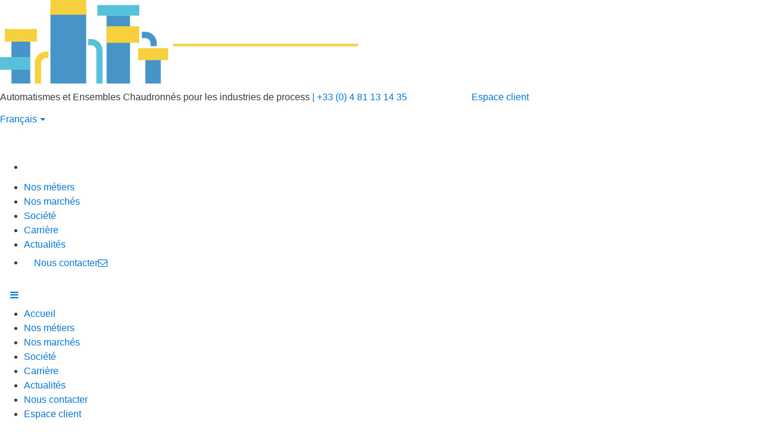

--- FILE ---
content_type: text/html; charset=UTF-8
request_url: https://www.dg-skid.com/pid
body_size: 5881
content:
<!DOCTYPE html>
<html lang="fr" ng-app="DGSkid">
<head>
	<meta charset="utf-8">
	<title> Sch&eacute;ma TI ou Piping and Instrumentation Diagram </title>
	<meta name="viewport" content="width=device-width, initial-scale=1.0, maximum-scale=1.0, user-scalable=0" />
	<meta http-equiv="content-type" content="text/html; charset=utf-8" />
	<meta http-equiv="Content-Language" content="fr">
	<meta name="author" content="DG Skid" />
	<meta name="description" content=" DG SKID est sp&eacute;cialiste en r&eacute;alisation de PID &agrave; Dommartin, pr&egrave;s de Lyon " />
	<meta name="keywords" content="" />
	<meta property="og:site_name" content="DG Skid" />
	<meta property="og:title" content=" Sch&eacute;ma TI ou Piping and Instrumentation Diagram " />
	<meta property="og:url" content="https://www.dg-skid.com/pid" />
	<meta property="og:locale" content="fr_FR" />
	<meta property="og:type" content="website" />
	<meta property="og:description" content=" DG SKID est sp&eacute;cialiste en r&eacute;alisation de PID &agrave; Dommartin, pr&egrave;s de Lyon " />
	<meta property="og:image" content="https://www.dg-skid.com/image/dgskid-logo-og.png" />
	<meta property="og:image:width" content="400" />
	<meta property="og:image:height" content="400" />
	<meta name="google-site-verification" content="RxtKL3KgPxi2-OngYZI9pJF-EPsdxFh9ZO6FEGSxpCU" />
	<meta name="csrf-token" content="iPB5FwgniLrGz5B8qr5l4vl0w8kdGxQSAnfod1qD" />

    <link href="https://www.dg-skid.com/image/favicon.ico" rel="shortcut icon">
	<link rel="alternate" href="#" hreflang="fr" />

	<script src="https://ajax.googleapis.com/ajax/libs/jquery/3.1.1/jquery.min.js" integrity="sha384-3ceskX3iaEnIogmQchP8opvBy3Mi7Ce34nWjpBIwVTHfGYWQS9jwHDVRnpKKHJg7" crossorigin="anonymous"></script>
	<script src="https://code.jquery.com/ui/1.11.4/jquery-ui.min.js" integrity="sha256-xNjb53/rY+WmG+4L6tTl9m6PpqknWZvRt0rO1SRnJzw=" crossorigin="anonymous"></script>

		<script src="https://ajax.googleapis.com/ajax/libs/angularjs/1.4.7/angular.min.js"></script>
	<script src="https://ajax.googleapis.com/ajax/libs/angularjs/1.4.7/angular-animate.min.js"></script>
	<script src="https://cdnjs.cloudflare.com/ajax/libs/ngInfiniteScroll/1.3.0/ng-infinite-scroll.min.js"></script>

		<link rel="stylesheet" href="https://maxcdn.bootstrapcdn.com/bootstrap/4.0.0-alpha.5/css/bootstrap-flex.min.css">
	<link rel="stylesheet" href="https://maxcdn.bootstrapcdn.com/font-awesome/4.7.0/css/font-awesome.min.css">

		<link href="https://fonts.googleapis.com/css?family=Open+Sans:300,400,600,700" rel="stylesheet">

	<link rel="stylesheet" type="text/css" href="https://www.dg-skid.com/assets/front/css/animate.css"/>
	<link rel="stylesheet" type="text/css" href="https://www.dg-skid.com/assets/front/css/app.css"/>
	<link rel="stylesheet" type="text/css" href="https://www.dg-skid.com/assets/front/css/more.css"/>
	<link rel="stylesheet" type="text/css" href="https://www.dg-skid.com/assets/front/css/glyphicons.css"/>
	<link rel="stylesheet" type="text/css" href="https://www.dg-skid.com/assets/front/flags/css/flag-icon.min.css"/>
	
		<link rel="stylesheet" href="https://unpkg.com/flickity@2/dist/flickity.min.css">
	<script src="https://unpkg.com/flickity@2/dist/flickity.pkgd.min.js"></script>

			<script src="https://maps.google.com/maps/api/js?v=3.exp&key=AIzaSyBtriSHUPjdI4gbvrgeeJ7z89vMPoquGcg&libraries=places&language=fr"></script>

		<script type="text/javascript">
		$(function(){
			$('[data-toggle="tooltip"]').tooltip();
			$('[data-toggle="tooltip"]').on('click', function(){
				$(this).blur();
			});
		});
	</script>

		<script src="https://www.dg-skid.com/assets/front/js/jquery.cycle.all.js"></script>

		<script src="https://cdn.jsdelivr.net/scrollreveal.js/3.0.9/scrollreveal.min.js"></script>

		<script src="https://www.dg-skid.com/assets/front/js/jquery.inview.min.js"></script>

		<script type="text/javascript" src="https://www.dg-skid.com/assets/front/fancybox/lib/jquery.mousewheel-3.0.6.pack.js"></script>
	<link rel="stylesheet" href="https://www.dg-skid.com/assets/front/fancybox/source/jquery.fancybox.css?v=2.1.5" type="text/css" media="screen" />
	<script type="text/javascript" src="https://www.dg-skid.com/assets/front/fancybox/source/jquery.fancybox.pack.js?v=2.1.5"></script>
	<script type="text/javascript">
		$(document).ready(function() {
			$(".fancybox").fancybox({
				prevEffect:'fade',
				nextEffect:'fade'
			});
			$(".fancybox_video").click(function() {
				$.fancybox({
					'padding'		: 0,
					'autoScale'		: false,
					'transitionIn'	: 'none',
					'transitionOut'	: 'none',
					'title'			: this.title,
					'width'			: 800,
					'height'		: 450,
					'href'			: this.href.replace(new RegExp("watch\\?v=", "i"), 'v/'),
					'type'			: 'swf',
					'swf'			: {
					'wmode'				: 'transparent',
					'allowfullscreen'	: 'true'
					}
				});
				return false;
			});
			$(".fancybox_pdf").fancybox({
				width  : 960,
			    height : 700,
			    type   :'iframe'
			});
		});
	</script>

		<link rel="stylesheet" href="https://www.dg-skid.com/assets/front/dlmenu/css/component.css"/>
	<script src="https://www.dg-skid.com/assets/front/dlmenu/js/modernizr.custom.js"></script>

	<script src="https://www.dg-skid.com/assets/front/js/bootbox.js"></script>
	<script src="https://www.dg-skid.com/assets/front/js/js.cookie.js"></script>
	<script src="https://www.dg-skid.com/assets/front/js/cookie-consent.js"></script>
	<script src="https://www.dg-skid.com/assets/front/js/site.js"></script>

	<script src="https://apis.google.com/js/platform.js" async defer>{lang: 'fr'}</script>

	</head>
<body>
		<div id="header">
		<div class="header navy">
			<a href="https://www.dg-skid.com" class="logo" title="DG Skid - Automation and Piping for process industries">
									<img src="https://www.dg-skid.com/image/logo.png" alt="DG Skid - Automation and Piping for process industries" title="DG Skid - Automation and Piping for process industries"/>
							</a>
			<div class="topbar animated fadeInDown">
				<span class="slogan hidden_mobile">
					<span>Automatismes et Ensembles Chaudronnés</span><span class="fr"><span> pour les </span>industries de process</span>
											<a href="tel:0481131435" class="hidden_991 transition"> | +33 (0) 4 81 13 14 35</a>
						<a class="phone show_991" href="tel:+33481131435"><img src="https://www.dg-skid.com/image/icon-phone.png" alt="Phone" title="Phone" /></a>
									</span>
									<a class="phone show_mobile" href="tel:+33481131435"><img src="https://www.dg-skid.com/image/icon-phone.png" alt="Phone" title="Phone" /></a>
								<a class="espace_client transition hidden_991" href="https://partage.dg-skid.com/" target="_blank" title="Espace client">Espace client</a>
				<div class="langues">
					<div class="dropdown">
						<a href="#" class="dropdown-toggle" type="button" id="dropdownLangs"><span class="flag-icon flag-icon-fr"></span><span class="hidden_991"> Français</span></a>
						<ul class="dropdown-menu" aria-labelledby="dropdownLangs">
														<li test="fr_FR" class="active">
								<a href="https://www.dg-skid.com/fr"><span class="flag-icon flag-icon-fr"></span> Français</a>
							</li>
														<li test="en_GB" class="">
								<a href="https://www.dg-skid.com/en"><span class="flag-icon flag-icon-gb"></span> English</a>
							</li>
														<li test="es_ES" class="">
								<a href="https://www.dg-skid.com/es"><span class="flag-icon flag-icon-es"></span> Español</a>
							</li>
														<li test="ca_CA" class="">
								<a href="https://www.dg-skid.com/ca"><span class="flag-icon flag-icon-ca"></span> Français</a>
							</li>
														<li test="ca_EN" class="">
								<a href="https://www.dg-skid.com/ca-en"><span class="flag-icon flag-icon-ca"></span> English</a>
							</li>
													</ul>
					</div>
				</div>
				<div class="icon-sociaux">
											<a class="fb" href="https://www.facebook.com/dgskid/" target="_blank" data-toggle="tooltip" data-placement="bottom" data-title="Facebook"><img src="https://www.dg-skid.com/image/icon-fb.png" alt="Facebook" title="Facebook" /></a>
						<a class="gp" href="https://www.google.com/search?q=dg+skid+google&oq=dg+skid+google&gs_lcrp=EgZjaHJvbWUqBggAEEUYOzIGCAAQRRg7MgoIARAAGIAEGKIEMgoIAhAAGIAEGKIEMgYIAxBFGDwyBggEEEUYPDIGCAUQRRg80gEIMTg2M2owajGoAgCwAgA&sourceid=chrome&ie=UTF-8#ip=1" target="_blank" data-toggle="tooltip" data-placement="bottom" data-title="Google"><img src="https://www.dg-skid.com/image/icon-google.png" alt="Google" title="Google" /></a>
						<a class="li" href="https://www.linkedin.com/company/dg-skid-automation-&-piping-for-process-industries" target="_blank" data-toggle="tooltip" data-placement="bottom" data-title="LinkedIn"><img src="https://www.dg-skid.com/image/icon-linkedin.png" alt="LinkedIn" title="LinkedIn" /></a>
									</div>
			</div>
			<ul class="menu hidden_991">
				<li class="home"><a href="https://www.dg-skid.com" title="Automatisme et Tuyauterie pour les industries de process &agrave; Lyon, Dommartin"><img src="https://www.dg-skid.com/image/icon-home.png" alt="Accueil" title="Accueil"/></a></li>
				<li><a href="https://www.dg-skid.com/conception-automatisme-industrie-process" target="_self" class="" title="Nos métiers">Nos métiers</a><li><a href="https://www.dg-skid.com/automatismes-industriels-gaz-petrole-pharma-nucleaire" target="_self" class="" title="Nos marchés">Nos marchés</a><li><a href="https://www.dg-skid.com/ingenierie-automatismes-industriels-dommartin" target="_self" class="" title="Société">Société</a><li><a href="https://www.dg-skid.com/emploi-bureau-ingenierie-automatisme-industriel-dommartin" target="_self" class="" title="Carrière">Carrière</a><li><a href="https://www.dg-skid.com/ingenierie-automatismes-industrie-process" target="_self" class="" title="Actualités">Actualités</a><li class="contact"><a href="https://www.dg-skid.com/contact-expert-automatisme-industriel-dommartin" target="_self" class="btn btn-yellow" title="Nous contacter"><span class="hidden_1169">Nous contacter</span><span class="show_1169"><i class="fa fa-envelope-o"></i></span></a></ul>
			</ul>
						<div id="dl-menu" class="menu_mobile dl-menuwrapper show_991">
				<a href="#" class="btn btn-yellow dl-trigger animated fadeInDown"><i class="fa fa-bars"></i></a>
				<ul class="dl-menu">
					<li><a href="https://www.dg-skid.com" title="Automatisme et Tuyauterie pour les industries de process &agrave; Lyon, Dommartin">Accueil</a></li>
					<li><a href="https://www.dg-skid.com/conception-automatisme-industrie-process" target="_self" title="Nos métiers">Nos métiers</a><li><a href="https://www.dg-skid.com/automatismes-industriels-gaz-petrole-pharma-nucleaire" target="_self" title="Nos marchés">Nos marchés</a><li><a href="https://www.dg-skid.com/ingenierie-automatismes-industriels-dommartin" target="_self" title="Société">Société</a><li><a href="https://www.dg-skid.com/emploi-bureau-ingenierie-automatisme-industriel-dommartin" target="_self" title="Carrière">Carrière</a><li><a href="https://www.dg-skid.com/ingenierie-automatismes-industrie-process" target="_self" title="Actualités">Actualités</a><li><a href="https://www.dg-skid.com/contact-expert-automatisme-industriel-dommartin" target="_self" title="Nous contacter">Nous contacter</a><li><a href="https://www.dg-skid.com/espace-client" title="Espace client">Espace client</a></li></ul>
				</ul>
			</div>
					</div>
		<div class="hidden-header navy"></div>
	</div>
	<div class="clear"></div>

		<div id="page-content">
	<section class="header_interne">
	<div class="wrapper">
		<h1 class="title bar bar_yellow text-white text-xs-center">Schéma TI ou Piping and Instrumentation Diagram</h1>
		<h2 class="subtitle text-white text-xs-center">A Dommartin, près de Lyon</h2>
	</div>
</section>

<section class="content-editor"><section><div data-type="container-content" class=""><section data-type="component-text"><section class="page-marches">
<div class="relative row flex-items-xs-middle bg_gris">
<div class="ancre" id="gaz">​</div>
<div class="col-lg show_991"><img src="/image/referencement/4.jpg" /></div>
<div class="col-lg match encart1 hidden_991 animated fadeInLeft" style="background-image:url('/image/referencement/4.jpg')">&nbsp;</div>


<div class="col-lg match" style="">
<div class="row flex-items-xs-center">
<div class="col-xs-11 col-md-10">
<div class="zone">
<h3 class="tl">P&amp;ID</h3>

<h4 class="sub">&nbsp;</h4>

<div>Le <strong>P&amp;ID (Piping and Instrumentation Diagram)</strong> est un diagramme reprenant l’ensemble des lignes, robinetteries et instrumentations d’un process. Il est communément appelé en français <strong>Schéma TI : Tuyauterie Instrumentation</strong>.</div>

<p>&nbsp;</p>

<div>Ce diagramme défini tous les éléments d'un procédé industriel, la tuyauterie, la robinetterie, les éléments chaudronnées et l’instrumentation. Le P&amp;ID permet de visualiser les tuyaux mais aussi les capteurs et les actionneurs.</div>

<p>&nbsp;</p>

<div><strong>DG SKID</strong> réalise des P&amp;ID ou apporte son expertise à partir de P&amp;ID fournit par les EPC ou cabinet d'ingénierie pour l'intégration de produits et systèmes d'instrumentation et le dimensionnement de l'ensemble des produits d'automation.</div>

<div>Les éléments retrouvés communément sur les P&amp;ID sont les&nbsp;:</div>

<ul>
	<li>Soupapes</li>
	<li>Capteurs de niveaux</li>
	<li>Les capteurs de pression</li>
	<li>Les capteurs de température</li>
	<li>Les vannes trois voies</li>
	<li>Les éléments pilotés</li>
	<li>Les fins de courses</li>
	<li>Les débitmètres</li>
	<li>Les réductions</li>
	<li>Les pompes</li>
	<li>Les échangeurs</li>
	<li>Les filtres</li>
	<li>Les clapets</li>
	<li>Transmetteurs</li>
	<li>Afficheurs et indicateurs</li>
	<li>Purges</li>
	<li>Contrôleurs de circulation et rotamètres.</li>
	<li>Traceur</li>
	<li>Respiration et évents</li>
	<li>Anti-béliers ou anti-pulseurs</li>
</ul>

<p>&nbsp;</p>
<div class="p-20 m-t-20 bg_white">
	<div class="tl">Autres expressions</div>
	<ul class="m-t-15 m-b-0">
				<li><a class="transition" href="https://www.dg-skid.com/gnl" title="GNL">GNL</a></li>
				<li><a class="transition" href="https://www.dg-skid.com/soutage" title="Soutage">Soutage</a></li>
				<li><a class="transition" href="https://www.dg-skid.com/pompes-cryogeniques-lyon" title="Pompes cryog&eacute;niques &agrave; Lyon">Pompes cryog&eacute;niques &agrave; Lyon</a></li>
				<li><a class="transition" href="https://www.dg-skid.com/avitaillement" title="Avitaillement">Avitaillement</a></li>
				<li><a class="transition" href="https://www.dg-skid.com/ensemblier" title="Ensemblier">Ensemblier</a></li>
				<li><a class="transition" href="https://www.dg-skid.com/emploi-bureau-ingenierie-automatisme-industriel-dommartin" title="Carri&egrave;re">Carri&egrave;re</a></li>
			</ul>
</div>

<div class="p-20 m-t-20 bg_white">
	<p>L'entreprise DG SKID se trouve dans l'Ouest lyonnais, en Rhône-Alpes, région particulièrement riche en industries.<br />De nombreux groupes industriels et potentiels clients de DG SKID sont implantés dans les communes environnantes (Ambert, Ambérieu en Bugey, Andrézieux Bouthéon, Décines-Charpieu, Feyzin, Firminy, Genay, Issoire, La Tour-du-Pin, Le Puy en Velay, Péages de roussilon, Pierre bénite, Saint Chamond, Chaponnay, La Tour-de-Salvagny...).</p>
</div>
</div>
</div>
</div>
</div>
</div>
</section>
<script>
	$(document).ready(function(){
		$('.page-marches .match').matchHeight();
	});
	</script></section></div></section></section>


<div class="clear pre_footer bg_yellow">
	<div class="wrapper text-xs-center">
		<span class="title text-white m-b-20">Vous souhaitez en savoir plus sur nos services ?</span>
		<a href="https://www.dg-skid.com/contact-expert-automatisme-industriel-dommartin" class="btn btn-white-empty w_100" title="Vous souhaitez en savoir plus sur nos services ?">Contactez-nous dès maintenant</a>
	</div>
</div>
	</div>
	<div class="clear"></div>

		<div id="footer">
		<div class="footer">
			<div class="row">
				<div class="text-xs-center col-sm-6 flex-sm-first flex-md-first col-md">
					<ul class="column">
						<li class="f_title">Navigation</li>
																				<li><a href="https://www.dg-skid.com/conception-automatisme-industrie-process" title="Nos m&eacute;tiers">Nos m&eacute;tiers</a></li>
														<li><a href="https://www.dg-skid.com/automatismes-industriels-gaz-petrole-pharma-nucleaire" title="Nos march&eacute;s">Nos march&eacute;s</a></li>
														<li><a href="https://www.dg-skid.com/ingenierie-automatismes-industriels-dommartin" title="Soci&eacute;t&eacute;">Soci&eacute;t&eacute;</a></li>
														<li><a href="https://www.dg-skid.com/emploi-bureau-ingenierie-automatisme-industriel-dommartin" title="Carri&egrave;re">Carri&egrave;re</a></li>
														<li><a href="https://www.dg-skid.com/ingenierie-automatismes-industrie-process" title="Actualit&eacute;s">Actualit&eacute;s</a></li>
														<li><a href="https://www.dg-skid.com/contact-expert-automatisme-industriel-dommartin" title="Nous contacter">Nous contacter</a></li>
																			<li><a href="https://www.dg-skid.com/espace-client"  title="Espace client">Espace client</a></li>
					</ul>
				</div>
				<div class="text-xs-center col-sm-12 flex-sm-last flex-md-unordered col-md">
					<div class="column">
						<div class="f_title m-b-25">Suivez-nous</div>
						<div class="icon-sociaux">
															<a class="fb" href="https://www.facebook.com/dgskid/" target="_blank" data-toggle="tooltip" data-placement="top" data-title="Facebook"><img src="https://www.dg-skid.com/image/icon-fb.png" alt="Facebook" title="Facebook" /></a>
								<a class="gp" href="https://www.google.com/search?q=dg+skid+google&oq=dg+skid+google&gs_lcrp=EgZjaHJvbWUqBggAEEUYOzIGCAAQRRg7MgoIARAAGIAEGKIEMgoIAhAAGIAEGKIEMgYIAxBFGDwyBggEEEUYPDIGCAUQRRg80gEIMTg2M2owajGoAgCwAgA&sourceid=chrome&ie=UTF-8#ip=1" target="_blank" data-toggle="tooltip" data-placement="top" data-title="Google"><img src="https://www.dg-skid.com/image/icon-google.png" alt="Google" title="Google" /></a>
								<a class="li" href="https://www.linkedin.com/company/dg-skid-automation-&-piping-for-process-industries" target="_blank" data-toggle="tooltip" data-placement="top" data-title="LinkedIn"><img src="https://www.dg-skid.com/image/icon-linkedin.png" alt="LinkedIn" title="LinkedIn" /></a>
													</div>
						<p class="text-xs-center">Inscription gratuite à la newsletter :</p>
						<div class="newsletter"><div ng-controller="PostNewsletterController">
	<form id="postNewsletter" name="newsletterForm" ng-submit="send(newsletter)" method="post" role="form" enctype="multipart/form-data" novalidate>
		<input type="hidden" name="_token" value="iPB5FwgniLrGz5B8qr5l4vl0w8kdGxQSAnfod1qD">
		<input type="email" name="email" placeholder="Votre adresse e-mail" autocomplete="off" ng-model="newsletter.email" /><!--
		--><button type="submit" class="btn-send send-email-newsletter btnSendNews"><img src="https://www.dg-skid.com/image/icon-send.png" alt="Send newsletter" title="Send newsletter" /></button>
	</form>
	<p class="text-xs-left m-t-5">
		<span class="m-b-0" ng-show="submitted && !newsletterForm.$valid" ng-cloak>
			<span class="messageNewsletter hide"></span>
		</span>
	</p>
</div>
</div>
					</div>
				</div>
				<div class="text-xs-center col-sm-6 flex-sm-unordered flex-md-last col-md">
					<div class="column">
						<div class="f_title m-b-5">Nous contacter</div>
													<a class="phone" href="tel:+33481131435">+33 (0) 4 81 13 14 35</a>
							<p class="address text-xs-center">1305 Route de Lozanne<br />ZA des grandes Terres<br />69380 Dommartin</p>
							<a class="email" href="mailto:contact@dg-skid.com">contact@dg-skid.com</a>
											</div>
				</div>
			</div>
		</div>
		<div class="copyright"><p class="text-xs-center p-20">Copyright 2026 &copy; <a href="https://www.dg-skid.com">DG Skid</a> - Tous droits r&eacute;serv&eacute;s - <a href="https://www.dg-skid.com/mentions-legales" title="Mentions légales">Mentions légales</a> - <a href="https://www.dg-skid.com/plan-du-site" title="Plan du site">Plan du site</a> - <a href="http://www.ckc-net.com/" title="Agence de communication web &agrave; Sophia-antipolis" target="_blank">R&eacute;alisation ckc-net.com</a></p></div>
	</div>

	<script src="https://cdnjs.cloudflare.com/ajax/libs/tether/1.3.7/js/tether.min.js" integrity="sha384-XTs3FgkjiBgo8qjEjBk0tGmf3wPrWtA6coPfQDfFEY8AnYJwjalXCiosYRBIBZX8" crossorigin="anonymous"></script>
	<script src="https://maxcdn.bootstrapcdn.com/bootstrap/4.0.0-alpha.5/js/bootstrap.min.js" integrity="sha384-BLiI7JTZm+JWlgKa0M0kGRpJbF2J8q+qreVrKBC47e3K6BW78kGLrCkeRX6I9RoK" crossorigin="anonymous"></script>

		<script>
var config = {
    routes: [
        {
	        home:					"https://www.dg-skid.com",
	        post_newsletter:		"https://www.dg-skid.com/newsletter/post",
	        post_contact:			"https://www.dg-skid.com/contact/post-contact",
	        posts_ajax:				"https://www.dg-skid.com/ingenierie-automatismes-industrie-process/ajax",
		}
    ],
    variables: [
	    {
		    time:					1768742942,
		    verifier_email:			"Veuillez v&eacute;rifier votre adresse email.",
		    verifier_infos:			"Veuillez v&eacute;rifier vos informations, certains champs sont requis.",
		    newsletter_ok:			"F&eacute;licitations ! Merci",
		    envoyer:				"Envoyer",
		    envoyer_demande:		"Envoyer votre demande",
		    contact_route:			"contact",
		    envoi:					"Envoi",
		    fermer:					"fermer",
	    }
    ]
};
</script>	<script src="https://www.dg-skid.com/assets/front/js/app.js"></script>

		<script src="https://www.dg-skid.com/assets/front/js/jquery.matchHeight.js"></script>

		<script>
		window.sr = ScrollReveal();
		if ($(".revel-bottom")[0])
			sr.reveal('.revel-bottom', { delay: 200, scale:1, easing: 'ease-in-out', distance: '40px' } );
		if ($(".revel-left")[0])
			sr.reveal('.revel-left', { delay: 200, scale:1, origin: 'left', easing: 'ease-in-out', distance: '40px' } );
		if ($(".revel-right")[0])
			sr.reveal('.revel-right', { delay: 200, scale:1, origin: 'right', easing: 'ease-in-out', distance: '40px' } );
		if ($(".revel-fade")[0])
			sr.reveal('.revel-fade', { duration: 300, delay: 0, opacity:0, easing: 'ease-in-out' } );
		if ($(".revel-scale")[0])
			sr.reveal('.revel-scale', { duration: 400, delay: 200, scale:0.7, easing: 'ease-in-out', distance: '40px', rotate: {y: 11, x: 0, z: '-120'} } );
	</script>

				<script src="https://www.dg-skid.com/assets/front/dlmenu/js/jquery.dlmenu.js"></script>
			<script>
				$(function() {
					$( '#dl-menu' ).dlmenu({
						animationClasses : { classin : 'dl-animate-in-4', classout : 'dl-animate-out-4' }
					});
				});
			</script>
			<script>
	</script>

	</body>
</html>
